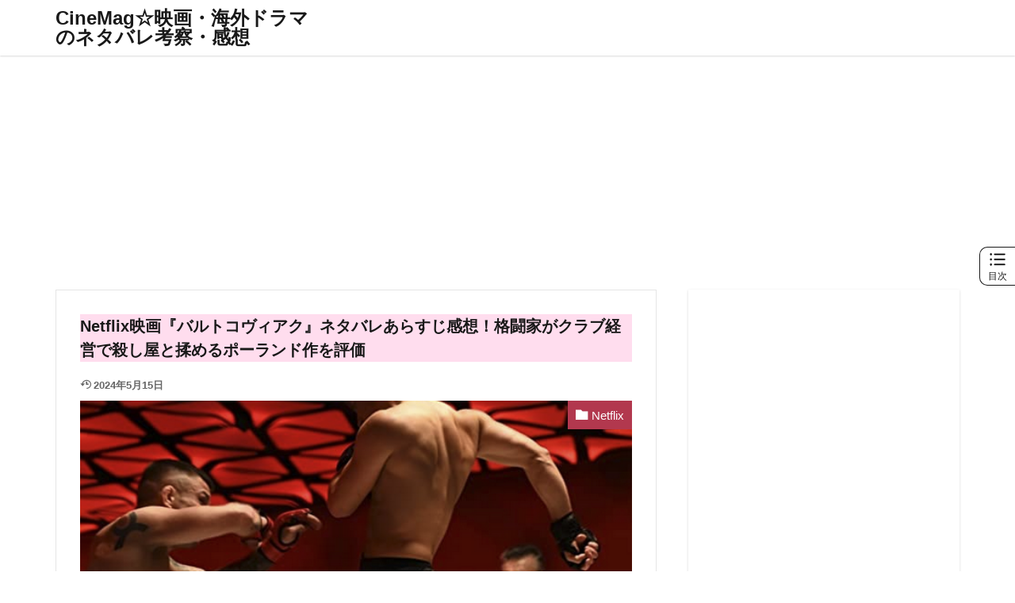

--- FILE ---
content_type: text/html; charset=UTF-8
request_url: https://cinemag-eiga.com/wp-admin/admin-ajax.php
body_size: 1537
content:
			<ol class="widgetArchive widgetArchive-rank">
									<li class="widgetArchive__item widgetArchive__item-rank ">

													<div class="eyecatch ">
																		<span class="eyecatch__cat cc-bg14"><a 
											href="https://cinemag-eiga.com/entry/category/%e3%83%9b%e3%83%a9%e3%83%bc/">ホラー</a></span>
																		<a class="eyecatch__link eyecatch__link-none" 
									href="https://cinemag-eiga.com/entry/winnie-the-pooh/">
									<img width="375" height="401" src="https://cinemag-eiga.com/wp-content/uploads/2024/08/スクリーンショット-2024-08-08-15.26.48-375x401.jpg" class="attachment-icatch375 size-icatch375 wp-post-image" alt="映画『プー あくまのくまさん』" decoding="async" />								</a>
							</div>
						
						<div class="widgetArchive__contents ">

							
															<ul class="dateList">

									
																			<li class="dateList__item icon-update">2024年9月13日</li>
									
																	</ul>
							
							<h3 class="heading heading-tertiary">
								<a href="https://cinemag-eiga.com/entry/winnie-the-pooh/">映画『プー あくまのくまさん』ネタバレあらすじ考察・女性嫌悪のプーさん,グロい殺害方法</a>
							</h3>

							
						</div>

					</li>
										<li class="widgetArchive__item widgetArchive__item-rank ">

													<div class="eyecatch ">
																		<span class="eyecatch__cat cc-bg2"><a 
											href="https://cinemag-eiga.com/entry/category/%e3%82%b5%e3%82%b9%e3%83%9a%e3%83%b3%e3%82%b9/">サスペンス</a></span>
																		<a class="eyecatch__link eyecatch__link-none" 
									href="https://cinemag-eiga.com/entry/gold-boy-2/">
									<img width="375" height="236" src="https://cinemag-eiga.com/wp-content/uploads/2024/03/スクリーンショット-2024-03-08-17.36.11-375x236.jpg" class="attachment-icatch375 size-icatch375 wp-post-image" alt="映画『ゴールドボーイ』2024" decoding="async" />								</a>
							</div>
						
						<div class="widgetArchive__contents ">

							
															<ul class="dateList">

									
																			<li class="dateList__item icon-update">2024年9月3日</li>
									
																	</ul>
							
							<h3 class="heading heading-tertiary">
								<a href="https://cinemag-eiga.com/entry/gold-boy-2/">映画『ゴールドボーイ』ネタバレ考察&#x26a0;&#xfe0f;最悪ラスト結末の意味,沖縄の実話とのリンク</a>
							</h3>

							
						</div>

					</li>
										<li class="widgetArchive__item widgetArchive__item-rank ">

													<div class="eyecatch ">
																		<span class="eyecatch__cat cc-bg14"><a 
											href="https://cinemag-eiga.com/entry/category/%e3%83%9b%e3%83%a9%e3%83%bc/">ホラー</a></span>
																		<a class="eyecatch__link eyecatch__link-none" 
									href="https://cinemag-eiga.com/entry/midsommar/">
									<img width="375" height="168" src="https://cinemag-eiga.com/wp-content/uploads/2020/07/20200703202744-375x168.jpg" class="attachment-icatch375 size-icatch375 wp-post-image" alt="映画『ミッドサマー』" decoding="async" />								</a>
							</div>
						
						<div class="widgetArchive__contents ">

							
															<ul class="dateList">

									
																			<li class="dateList__item icon-update">2025年5月3日</li>
									
																	</ul>
							
							<h3 class="heading heading-tertiary">
								<a href="https://cinemag-eiga.com/entry/midsommar/">ネタバレ考察『ミッドサマー』意味不明なラストの解釈！ペレや人肉ミートパイあらすじ伏線</a>
							</h3>

							
						</div>

					</li>
										<li class="widgetArchive__item widgetArchive__item-rank ">

													<div class="eyecatch ">
																		<span class="eyecatch__cat cc-bg5"><a 
											href="https://cinemag-eiga.com/entry/category/netflix/">Netflix</a></span>
																		<a class="eyecatch__link eyecatch__link-none" 
									href="https://cinemag-eiga.com/entry/jimennsitati/">
									<img width="375" height="383" src="https://cinemag-eiga.com/wp-content/uploads/2024/07/スクリーンショット-2024-07-25-10.40.58-375x383.jpg" class="attachment-icatch375 size-icatch375 wp-post-image" alt="Netflixドラマ『地面師たち』" decoding="async" />								</a>
							</div>
						
						<div class="widgetArchive__contents ">

							
															<ul class="dateList">

									
																			<li class="dateList__item icon-update">2024年11月17日</li>
									
																	</ul>
							
							<h3 class="heading heading-tertiary">
								<a href="https://cinemag-eiga.com/entry/jimennsitati/">Netflix『地面師たち』最終回まで全話ネタバレ･ラスト結末の解説,実話！シーズン2は？あらすじ,ドラマ感想評価</a>
							</h3>

							
						</div>

					</li>
										<li class="widgetArchive__item widgetArchive__item-rank ">

													<div class="eyecatch ">
																		<span class="eyecatch__cat cc-bg7"><a 
											href="https://cinemag-eiga.com/entry/category/%e6%97%a5%e6%9c%ac%e3%83%89%e3%83%a9%e3%83%9e/">日本ドラマ</a></span>
																		<a class="eyecatch__link eyecatch__link-none" 
									href="https://cinemag-eiga.com/entry/hanzawanaoki1/">
									<img width="375" height="247" src="https://cinemag-eiga.com/wp-content/uploads/2020/08/20200930211359-375x247.png" class="attachment-icatch375 size-icatch375 wp-post-image" alt="半沢直樹シーズン1" decoding="async" />								</a>
							</div>
						
						<div class="widgetArchive__contents ">

							
															<ul class="dateList">

									
																			<li class="dateList__item icon-update">2023年9月26日</li>
									
																	</ul>
							
							<h3 class="heading heading-tertiary">
								<a href="https://cinemag-eiga.com/entry/hanzawanaoki1/">半沢直樹シーズン1全10話ネタバレ解説あらすじ感想,キャスト相関図</a>
							</h3>

							
						</div>

					</li>
										<li class="widgetArchive__item widgetArchive__item-rank ">

													<div class="eyecatch ">
																		<span class="eyecatch__cat cc-bg5"><a 
											href="https://cinemag-eiga.com/entry/category/netflix/">Netflix</a></span>
																		<a class="eyecatch__link eyecatch__link-none" 
									href="https://cinemag-eiga.com/entry/ennjou/">
									<img width="375" height="446" src="https://cinemag-eiga.com/wp-content/uploads/2023/07/スクリーンショット-2023-07-13-18.57.00-375x446.jpg" class="attachment-icatch375 size-icatch375 wp-post-image" alt="Netflix『御手洗家、炎上する』" decoding="async" />								</a>
							</div>
						
						<div class="widgetArchive__contents ">

							
															<ul class="dateList">

									
																			<li class="dateList__item icon-update">2024年8月2日</li>
									
																	</ul>
							
							<h3 class="heading heading-tertiary">
								<a href="https://cinemag-eiga.com/entry/ennjou/">Netflix『御手洗家、炎上する』全8話ネタバレ最終回,キャスト相関図！真犯人は？ラストあらすじ感想評価</a>
							</h3>

							
						</div>

					</li>
										<li class="widgetArchive__item widgetArchive__item-rank ">

													<div class="eyecatch ">
																		<span class="eyecatch__cat cc-bg17"><a 
											href="https://cinemag-eiga.com/entry/category/%e9%82%a6%e7%94%bb/">邦画</a></span>
																		<a class="eyecatch__link eyecatch__link-none" 
									href="https://cinemag-eiga.com/entry/annnokoto/">
									<img width="375" height="489" src="https://cinemag-eiga.com/wp-content/uploads/2024/09/スクリーンショット-2024-09-16-18.41.57-375x489.jpg" class="attachment-icatch375 size-icatch375 wp-post-image" alt="映画『あんのこと』" decoding="async" />								</a>
							</div>
						
						<div class="widgetArchive__contents ">

							
															<ul class="dateList">

									
																			<li class="dateList__item icon-update">2024年10月2日</li>
									
																	</ul>
							
							<h3 class="heading heading-tertiary">
								<a href="https://cinemag-eiga.com/entry/annnokoto/">映画『あんのこと』ネタバレラスト解説,モデル/ハナの実話を考察,3人の絶望,多々羅について</a>
							</h3>

							
						</div>

					</li>
										<li class="widgetArchive__item widgetArchive__item-rank ">

													<div class="eyecatch ">
																		<span class="eyecatch__cat cc-bg2"><a 
											href="https://cinemag-eiga.com/entry/category/%e3%82%b5%e3%82%b9%e3%83%9a%e3%83%b3%e3%82%b9/">サスペンス</a></span>
																		<a class="eyecatch__link eyecatch__link-none" 
									href="https://cinemag-eiga.com/entry/sikeini/">
									<img width="375" height="289" src="https://cinemag-eiga.com/wp-content/uploads/2024/01/スクリーンショット-2024-01-10-14.01.43-375x289.jpg" class="attachment-icatch375 size-icatch375 wp-post-image" alt="映画『死刑にいたる病』" decoding="async" />								</a>
							</div>
						
						<div class="widgetArchive__contents ">

							
															<ul class="dateList">

									
																			<li class="dateList__item icon-update">2024年10月2日</li>
									
																	</ul>
							
							<h3 class="heading heading-tertiary">
								<a href="https://cinemag-eiga.com/entry/sikeini/">映画『死刑にいたる病』考察ネタバレ,最後の女/灯里,爪は綺麗でしたか？タイトルの意味,榛村の目的を解説</a>
							</h3>

							
						</div>

					</li>
								</ol>
			